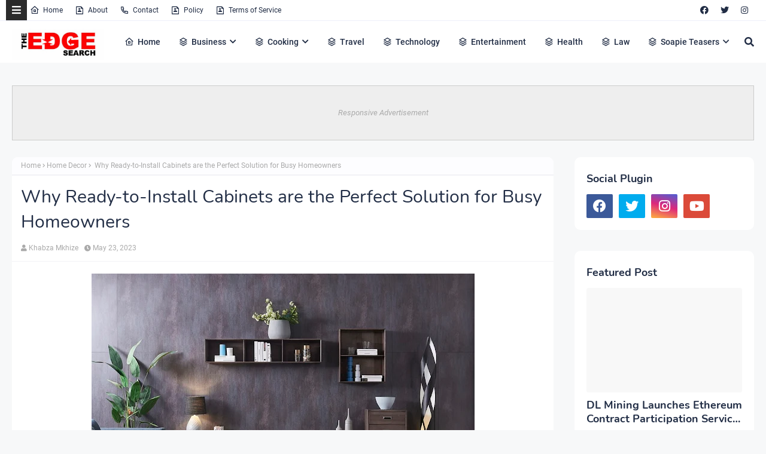

--- FILE ---
content_type: text/html; charset=utf-8
request_url: https://www.google.com/recaptcha/api2/aframe
body_size: 267
content:
<!DOCTYPE HTML><html><head><meta http-equiv="content-type" content="text/html; charset=UTF-8"></head><body><script nonce="6qNYsYkE7-t3sDZdRwLoFA">/** Anti-fraud and anti-abuse applications only. See google.com/recaptcha */ try{var clients={'sodar':'https://pagead2.googlesyndication.com/pagead/sodar?'};window.addEventListener("message",function(a){try{if(a.source===window.parent){var b=JSON.parse(a.data);var c=clients[b['id']];if(c){var d=document.createElement('img');d.src=c+b['params']+'&rc='+(localStorage.getItem("rc::a")?sessionStorage.getItem("rc::b"):"");window.document.body.appendChild(d);sessionStorage.setItem("rc::e",parseInt(sessionStorage.getItem("rc::e")||0)+1);localStorage.setItem("rc::h",'1768784696910');}}}catch(b){}});window.parent.postMessage("_grecaptcha_ready", "*");}catch(b){}</script></body></html>

--- FILE ---
content_type: text/javascript; charset=UTF-8
request_url: https://www.theedgesearch.com/feeds/posts/default/-/Home%20Decor?alt=json-in-script&max-results=3&callback=jQuery22407963685591331024_1768784694458&_=1768784694459
body_size: 13167
content:
// API callback
jQuery22407963685591331024_1768784694458({"version":"1.0","encoding":"UTF-8","feed":{"xmlns":"http://www.w3.org/2005/Atom","xmlns$openSearch":"http://a9.com/-/spec/opensearchrss/1.0/","xmlns$blogger":"http://schemas.google.com/blogger/2008","xmlns$georss":"http://www.georss.org/georss","xmlns$gd":"http://schemas.google.com/g/2005","xmlns$thr":"http://purl.org/syndication/thread/1.0","id":{"$t":"tag:blogger.com,1999:blog-8482292261449926958"},"updated":{"$t":"2026-01-18T12:57:45.206+02:00"},"category":[{"term":"Business"},{"term":"Technology"},{"term":"Health"},{"term":"Finance"},{"term":"Property"},{"term":"Travel"},{"term":"Law"},{"term":"Relationships"},{"term":"Education"},{"term":"Lifestyle"},{"term":"Services"},{"term":"Black Friday"},{"term":"fashion"},{"term":"Automotive"},{"term":"Career"},{"term":"Health \u0026 Beauty"},{"term":"Marketing"},{"term":"Health and Fitness"},{"term":"Home Decor"},{"term":"Food"},{"term":"Life hack"},{"term":"SEO"},{"term":"Health \u0026 Personal Care"},{"term":"House Improvements"},{"term":"Industrial"},{"term":"Social Media"},{"term":"Sport"},{"term":"Insurance"},{"term":"How to"},{"term":"Pets and Animals"},{"term":"cryptocurrency"},{"term":"Real Estate"},{"term":"Software"},{"term":"Bitcoin"},{"term":"blogging"},{"term":"Entertainment"},{"term":"Events"},{"term":"Gift"},{"term":"Air Conditioners"},{"term":"Cleaning"},{"term":"Dentist"},{"term":"Shopping"},{"term":"Apps"},{"term":"Edge TV"},{"term":"Home Products"},{"term":"Security"},{"term":"Jewellery"},{"term":"Online Business"},{"term":"Soapie Teasers"},{"term":"kids"},{"term":"Fitness"},{"term":"Web Development"},{"term":"Gaming"},{"term":"Construction"},{"term":"Cars"},{"term":"Money"},{"term":"Women Fashion"},{"term":"Music"},{"term":"Web Design"},{"term":"Family"},{"term":"Home improvement"},{"term":"Home"},{"term":"Natural environment"},{"term":"Energy"},{"term":"Wedding"},{"term":"Women"},{"term":"Sports \u0026 Outdoors"},{"term":"Valentine Day specials"},{"term":"Beauty"},{"term":"Games"},{"term":"Video"},{"term":"Furniture"},{"term":"Edge Finance"},{"term":"Beverages"},{"term":"Products"},{"term":"Skincare"},{"term":"Men Fashion"},{"term":"Roofing"},{"term":"Art"},{"term":"Cyber Monday"},{"term":"Bedding"},{"term":"Office"},{"term":"Relationship"},{"term":"Tools \u0026 Hardware"},{"term":"Paris massacre"},{"term":"Racism"},{"term":"Cooking"},{"term":"Mzansi Magic"},{"term":"Global"},{"term":"Information Technology"},{"term":"Kitchen \u0026 Housewares"},{"term":"Programming"},{"term":"Reviews"},{"term":"Mobile Phones"},{"term":"ECommerce"},{"term":"Car"},{"term":"Garden"},{"term":"Coffee"},{"term":"Instagram"},{"term":"Small business"},{"term":"Visa Information"},{"term":"Advertisement"},{"term":"Investment"},{"term":"Landscape"},{"term":"Interior Design"},{"term":"Electronic shops"},{"term":"Hosting Review"},{"term":"Kitchen remodeling"},{"term":"Plants"},{"term":"Sunday TV"},{"term":"Tech"},{"term":"Telecommunication"},{"term":"How To Write"},{"term":"Logistics"},{"term":"leap day"},{"term":"BREAKING NEWS"},{"term":"Home Renovations"},{"term":"Movies and Films"},{"term":"South Africa"},{"term":"WhatsApp"},{"term":"Woman"},{"term":"Zee World"},{"term":"iPhone"},{"term":"15 Pictures why"},{"term":"Banking"},{"term":"Christmas"},{"term":"Furniture Shops"},{"term":"Health and wellness"},{"term":"Rapulana Seiphemo"},{"term":"Shoprite"},{"term":"USA"},{"term":"YouTube"},{"term":"oral health"},{"term":"Fishing"},{"term":"Pest Control"},{"term":"yoga pants"},{"term":"10 tech skills for big salary"},{"term":"Clothing \u0026 Accessories"},{"term":"Health Care"},{"term":"Movies \/ Films"},{"term":"Outdoor"},{"term":"Infographic"},{"term":"Pick n Pay"},{"term":"Plumbing"},{"term":"Rental"},{"term":"Sales"},{"term":"Science"},{"term":"App Review"},{"term":"Checkers"},{"term":"Decorations"},{"term":"Edge Fixit"},{"term":"Health and safety"},{"term":"India"},{"term":"Painting"},{"term":"Sports"},{"term":"eExtra"},{"term":"parental guidance"},{"term":"Apple"},{"term":"Books and writing"},{"term":"Edge"},{"term":"Facebook"},{"term":"Liquor stores"},{"term":"Microsoft"},{"term":"Star Life"},{"term":"Telecoms"},{"term":"Valentines Day"},{"term":"Zimbabwe"},{"term":"etv"},{"term":"kitchen gadgets"},{"term":"Android"},{"term":"Best Plumbers"},{"term":"Books"},{"term":"College students"},{"term":"DIY"},{"term":"Databases"},{"term":"December Specials"},{"term":"Farmer"},{"term":"Loan"},{"term":"Makro"},{"term":"Mother's Day"},{"term":"News"},{"term":"Pool Cleaning Tools"},{"term":"Signs of Apartheid in SA"},{"term":"UK"},{"term":"WhatsApp Dr"},{"term":"WordPress"},{"term":"Ad Network"},{"term":"Animation"},{"term":"CBD"},{"term":"DStv"},{"term":"Edge How to Apply"},{"term":"Entrepreneurship"},{"term":"Machine Automation"},{"term":"Mall of Africa"},{"term":"Marriage"},{"term":"Mobile"},{"term":"Office equipment"},{"term":"SASSA"},{"term":"Shoes"},{"term":"Artificial Intelligence"},{"term":"Big Red Friday"},{"term":"FNB"},{"term":"Fashion Design"},{"term":"Food Processor"},{"term":"Grocery stores"},{"term":"Hunting"},{"term":"Internet of things"},{"term":"Lottery"},{"term":"Toys"},{"term":"Twitter is down"},{"term":"kykNET"},{"term":"kykNET \u0026 Kie"},{"term":"medical"},{"term":"Bike"},{"term":"Coronavirus"},{"term":"Dubai"},{"term":"Forex"},{"term":"Garage"},{"term":"Health Insurance"},{"term":"Lawyer"},{"term":"Lotto"},{"term":"Love"},{"term":"Makeup"},{"term":"Modern Jewelry"},{"term":"Mzansi Wethu"},{"term":"New Year"},{"term":"SABC1"},{"term":"Taylor Swift"},{"term":"mobile app development"},{"term":"Agriculture"},{"term":"Amazon"},{"term":"Appliance Maintenance"},{"term":"Automate"},{"term":"Boxer"},{"term":"Budget"},{"term":"Camping"},{"term":"Celebrity"},{"term":"Covid-19"},{"term":"DIY craft"},{"term":"Diwali"},{"term":"Drones"},{"term":"EBONY POWER 100"},{"term":"EU referendum"},{"term":"Entrepreneurs"},{"term":"Fathers Day"},{"term":"Hosting"},{"term":"Igazi"},{"term":"Information"},{"term":"Isikizi"},{"term":"Kitchen remodeling ideas"},{"term":"Malawi"},{"term":"Packaging"},{"term":"Pharrell Williams"},{"term":"Samsung"},{"term":"Weather"},{"term":"eHealth"},{"term":"vehicle"},{"term":"3D Printer"},{"term":"Algeria"},{"term":"Ashanti"},{"term":"Australia"},{"term":"Bags"},{"term":"Big Brother UK"},{"term":"Bluehost"},{"term":"Cameroon"},{"term":"Car Parts"},{"term":"Celebrity Birthday"},{"term":"China"},{"term":"Crime"},{"term":"Ethiopia"},{"term":"Fencing"},{"term":"Halloween"},{"term":"Legal Help Center"},{"term":"Local is lekker"},{"term":"MTN"},{"term":"Machine Learning"},{"term":"Matrics"},{"term":"Mi Casa"},{"term":"Miscellaneous"},{"term":"Miss Universe"},{"term":"Mobile Apps"},{"term":"Mrs Right Guy"},{"term":"Muvhango"},{"term":"Mzansi's Sexiest"},{"term":"Nedbank"},{"term":"Office Furniture"},{"term":"Open Up The Industry"},{"term":"P. Diddy"},{"term":"PC"},{"term":"Panama Papers"},{"term":"Perfumes"},{"term":"Recruitment"},{"term":"Renovations"},{"term":"Robotics"},{"term":"Search Engine"},{"term":"Self Storage"},{"term":"SiteGround"},{"term":"Telemundo"},{"term":"Telkom"},{"term":"Thanksgiving"},{"term":"The River"},{"term":"Vodacom"},{"term":"Window"},{"term":"Wom"},{"term":"online medical store"},{"term":"uThando NeSthembu"},{"term":"Absa"},{"term":"Absolute Deception"},{"term":"Admiral C4C"},{"term":"Adrienne Bailon"},{"term":"Airdrie dentists"},{"term":"Allo"},{"term":"America Got Talent"},{"term":"Angola"},{"term":"Attorneys In Wasilla Ak"},{"term":"Awareness"},{"term":"Baitcasting Reel"},{"term":"Benin"},{"term":"Best Furniture Stores In Newark De"},{"term":"Birdman"},{"term":"Botswana"},{"term":"Bouvet Island"},{"term":"Brazil"},{"term":"Brussels attacks"},{"term":"Burkina Faso"},{"term":"Burundi"},{"term":"Buy Office Furniture in Singapore"},{"term":"Cape Verde"},{"term":"Capitec Bank"},{"term":"Cell C"},{"term":"Central African Republic"},{"term":"Chad"},{"term":"Chairs"},{"term":"Co-Living"},{"term":"Comoros"},{"term":"Congo Democratic Republic of the (Zaire)"},{"term":"Decision Algorithms"},{"term":"Digg"},{"term":"Djibouti"},{"term":"Doubt"},{"term":"Dreamhost"},{"term":"EXECUTIVE JOBS IN SOUTH AFRICA"},{"term":"Easter Holiday"},{"term":"Edge Africa"},{"term":"Edge Nigeria"},{"term":"Egypt"},{"term":"Elections"},{"term":"Electric Fence for Dog"},{"term":"England"},{"term":"Equatorial Guinea"},{"term":"Eritrea"},{"term":"Eskom"},{"term":"Essence Festival"},{"term":"Event Processing"},{"term":"Expense Reporting Software"},{"term":"Faith"},{"term":"For Sale"},{"term":"GOVERNMENT JOBS IN SOUTH AFRICA"},{"term":"GRADUATE JOBS IN SOUTH AFRICA"},{"term":"Get Office Reinstatement Work in Singapore"},{"term":"Ghana"},{"term":"Gwyneth Paltrow"},{"term":"Home medical"},{"term":"Hostgator"},{"term":"Hot Water Problems"},{"term":"Hot Water System"},{"term":"Hot Water System Repair"},{"term":"How to Download San Francisco Font"},{"term":"How to Mount a Scope"},{"term":"INTERNSHIPS IN SOUTH AFRICA"},{"term":"Income Reports"},{"term":"Insulated Glass in Home"},{"term":"Interview"},{"term":"Istanbul"},{"term":"Jaco Costa Rica fishing charters"},{"term":"Japanese language classes online"},{"term":"Junior Singo"},{"term":"Kimora Lee Simmons"},{"term":"Kitchen worktops"},{"term":"LinkedIn"},{"term":"List"},{"term":"Lyrics"},{"term":"Maintenance"},{"term":"Mamazala"},{"term":"Mandela Day"},{"term":"Mattress"},{"term":"Medical Equipment"},{"term":"Miss South Africa"},{"term":"MoT"},{"term":"Moja Love"},{"term":"NSFAS"},{"term":"Naymaps Maphalala"},{"term":"Nelson Mandela"},{"term":"Network"},{"term":"New Year's Eve"},{"term":"Nikki Mudarris"},{"term":"Olivia Culpo"},{"term":"Our Perfect Wedding"},{"term":"Paul Mtirara"},{"term":"Pinterest"},{"term":"Pitbull"},{"term":"Pool"},{"term":"Princess Diana"},{"term":"Printer"},{"term":"Propeller Ads"},{"term":"Putco Mafani"},{"term":"Rainbow Junction"},{"term":"Rainbow Mall"},{"term":"Reality Show"},{"term":"Reality TV Show"},{"term":"Regarding Shoe"},{"term":"Republic of Congo"},{"term":"Ronda Rousey"},{"term":"Rumor Willis"},{"term":"Russia"},{"term":"Russian plane crash"},{"term":"S3"},{"term":"SABC2"},{"term":"SAPS"},{"term":"Sacred Ties"},{"term":"Saloni"},{"term":"Sammy Sossa"},{"term":"San Francisco Font Download"},{"term":"SatrixNOW"},{"term":"Service desk outsourcing companies"},{"term":"Shares"},{"term":"Shot left"},{"term":"Specials Day"},{"term":"Standard Bank"},{"term":"Stats SA"},{"term":"Sugar daddies"},{"term":"Super Saturday"},{"term":"Supplier"},{"term":"Tanzania"},{"term":"Teairra Mari"},{"term":"Team building"},{"term":"The Promise"},{"term":"The Rock"},{"term":"The Vow"},{"term":"Themes"},{"term":"Timbaland"},{"term":"Top Dance School In Kolkata"},{"term":"Top List Chairs"},{"term":"Top apps"},{"term":"Tricycle"},{"term":"True Love"},{"term":"Turkey"},{"term":"Vesalius health"},{"term":"Vial Videos"},{"term":"Weird News"},{"term":"Work From Home"},{"term":"Working From Home"},{"term":"YOU Spectacular"},{"term":"Year"},{"term":"Zambia"},{"term":"Zando"},{"term":"Zulu Wedding"},{"term":"affordable heating repair in Sacramento CA"},{"term":"atkins diet"},{"term":"best Maldives tuna supplier"},{"term":"bus"},{"term":"buy bed mattress in UAE"},{"term":"centrifugal pump"},{"term":"clean hardwood"},{"term":"cleaning services in Houston Texas"},{"term":"cocktail"},{"term":"commercial electrician Melbourne"},{"term":"couples Massage Package"},{"term":"credit repair specialist"},{"term":"credit restoration services"},{"term":"dentists"},{"term":"ePlesier"},{"term":"eSports"},{"term":"electrical maintenance Melbourne"},{"term":"exercise"},{"term":"fast credit repair services"},{"term":"get outdoor fountain pump"},{"term":"isiBaya"},{"term":"lost keys"},{"term":"manual-school-management-system"},{"term":"medical billing companies"},{"term":"medical billing companies near me"},{"term":"medical nursing agency"},{"term":"medical products online"},{"term":"men"},{"term":"metal recycling sydney"},{"term":"mobile app development company usa"},{"term":"mobile app marketing"},{"term":"muscle"},{"term":"order business cards online"},{"term":"paypal"},{"term":"paytraqer"},{"term":"post workout protein"},{"term":"projector on rent"},{"term":"projector on rent in Noida"},{"term":"protein"},{"term":"quickbooks"},{"term":"recruitment updates"},{"term":"repair credit fast"},{"term":"roller shutters"},{"term":"roller shutters Craigieburn"},{"term":"security doors in Bakersfield CA"},{"term":"supplies online"},{"term":"twitter"},{"term":"western wear for women"}],"title":{"type":"text","$t":"The Edge Search"},"subtitle":{"type":"html","$t":"The Edge Search a space for fresh information News, Events, Entertainment, Lifestyle, Fashion, Beauty, Inspiration , Gossip and Funny"},"link":[{"rel":"http://schemas.google.com/g/2005#feed","type":"application/atom+xml","href":"https:\/\/www.theedgesearch.com\/feeds\/posts\/default"},{"rel":"self","type":"application/atom+xml","href":"https:\/\/www.blogger.com\/feeds\/8482292261449926958\/posts\/default\/-\/Home+Decor?alt=json-in-script\u0026max-results=3"},{"rel":"alternate","type":"text/html","href":"https:\/\/www.theedgesearch.com\/search\/label\/Home%20Decor"},{"rel":"hub","href":"http://pubsubhubbub.appspot.com/"},{"rel":"next","type":"application/atom+xml","href":"https:\/\/www.blogger.com\/feeds\/8482292261449926958\/posts\/default\/-\/Home+Decor\/-\/Home+Decor?alt=json-in-script\u0026start-index=4\u0026max-results=3"}],"author":[{"name":{"$t":"Khabza Mkhize"},"uri":{"$t":"http:\/\/www.blogger.com\/profile\/04596167663261565021"},"email":{"$t":"noreply@blogger.com"},"gd$image":{"rel":"http://schemas.google.com/g/2005#thumbnail","width":"16","height":"16","src":"https:\/\/img1.blogblog.com\/img\/b16-rounded.gif"}}],"generator":{"version":"7.00","uri":"http://www.blogger.com","$t":"Blogger"},"openSearch$totalResults":{"$t":"226"},"openSearch$startIndex":{"$t":"1"},"openSearch$itemsPerPage":{"$t":"3"},"entry":[{"id":{"$t":"tag:blogger.com,1999:blog-8482292261449926958.post-7810976327579397722"},"published":{"$t":"2025-04-25T21:21:00.000+02:00"},"updated":{"$t":"2025-04-25T21:21:04.867+02:00"},"category":[{"scheme":"http://www.blogger.com/atom/ns#","term":"Home Decor"}],"title":{"type":"text","$t":"Six Ways to Give Your Home a Much Needed Face-Lift "},"content":{"type":"html","$t":"\u003Cdiv style=\"text-align: justify;\"\u003E\u003Ca href=\"https:\/\/blogger.googleusercontent.com\/img\/b\/R29vZ2xl\/AVvXsEjFOFgQ95MSs4CD14ThmSFEp5-1m5mPAFmUd9j42bdvB-uZa-4L3qw_kmxftGSNx3VKgdyX5mlXZ-FAtWWH-ohfIAqQ2aOyvcXJip_HAAFUkC9zcpqpoeogcRuRWqOjEU0kSrqAIga7YLmN\/s960\/image1+%252875%2529.png\" style=\"margin-left: 1em; margin-right: 1em; text-align: center;\"\u003E\u003Cimg border=\"0\" data-original-height=\"640\" data-original-width=\"960\" height=\"426\" src=\"https:\/\/blogger.googleusercontent.com\/img\/b\/R29vZ2xl\/AVvXsEjFOFgQ95MSs4CD14ThmSFEp5-1m5mPAFmUd9j42bdvB-uZa-4L3qw_kmxftGSNx3VKgdyX5mlXZ-FAtWWH-ohfIAqQ2aOyvcXJip_HAAFUkC9zcpqpoeogcRuRWqOjEU0kSrqAIga7YLmN\/w640-h426\/image1+%252875%2529.png\" width=\"640\" \/\u003E\u003C\/a\u003E\u003C\/div\u003E\u003Cdiv style=\"text-align: justify;\"\u003E\u003Cbr \/\u003E\u003C\/div\u003E\u003Cdiv\u003E\u003Cdiv style=\"text-align: justify;\"\u003EIs your home looking a little tired? There are many affordable and practical ways to give it a facelift. From changing your decor to strategically designing a room just for yourself, these tips and tricks can help you renovate your home for every stage of life. Whether you bring in professionals or want to tackle the projects yourself, you can \u003Ca href=\"https:\/\/www.theedgesearch.com\/2020\/02\/easy-home-projects-to-future-proof.html\"\u003Erevitalise your home\u003C\/a\u003E and make it a space you truly enjoy living in.\u003C\/div\u003E\u003Ch3 style=\"text-align: justify;\"\u003EChange Up Your Colours\u003C\/h3\u003E\u003Cdiv style=\"text-align: justify;\"\u003EPainting, choosing new wallpaper, and changing decor will instantly revitalise a room. When selecting a new colour scheme, address the colour wheel. The colour wheel makes it easy to coordinate different colours for various effects—for example, pair cool colours to create a sense of calmness or opt for warm colours to create a room that creates a sense of happiness and energy.\u003C\/div\u003E\u003Cdiv style=\"text-align: justify;\"\u003E\u003Cbr \/\u003E\u003C\/div\u003E\u003Cdiv style=\"text-align: justify;\"\u003EYou can save money by visiting flea markets, yard sales, and used furniture stores when finding new furniture and decor. Consider refinishing some older pieces to give them an updated look without the expense of buying something brand new. When you refinish furniture, you have more control over the end effect, allowing you to create pieces that bring your vision for the room to life.\u003C\/div\u003E\u003Cdiv style=\"text-align: justify;\"\u003E\u003Cbr \/\u003E\u003C\/div\u003E\u003Cdiv style=\"text-align: justify;\"\u003EHowever, if there’s a new furniture piece you just have to have, there are ways to make your interior design dreams still come true. Creating a budget is one of the best methods to make a big purchase like a new sofa or dining room set possible. With various budgeting habits, you can determine which approach works best to eliminate aesthetic compromises.\u003C\/div\u003E\u003Ch3 style=\"text-align: justify;\"\u003EIncorporate Natural Light\u003C\/h3\u003E\u003Cdiv style=\"text-align: justify;\"\u003EAdding more natural light to your home can also change its appearance and improve the atmosphere. Installing new or extra windows can let more light in while enhancing the view. Consider adding skylights or an entire window wall to use the natural light.\u003C\/div\u003E\u003Cdiv style=\"text-align: justify;\"\u003E\u003Cbr \/\u003E\u003C\/div\u003E\u003Cdiv style=\"text-align: justify;\"\u003ESimple changes can also add light. If you have darker shades or curtains, change them to lighter colours. Trim back trees and bushes that may limit the light in your home.\u003C\/div\u003E\u003Cdiv\u003E\u003Cdiv style=\"text-align: justify;\"\u003E\u0026nbsp;\u003C\/div\u003E\u003Ch3 style=\"text-align: justify;\"\u003EPay Attention to Your Floors\u003C\/h3\u003E\u003Cdiv style=\"text-align: justify;\"\u003EOld, worn flooring is unattractive and can also be unsafe. If you have wooden floors, hire a professional to refinish the floors for an attractive, value-adding addition to every room. Or, if you’re feeling ambitious, you can refinish wooden floors yourself. You may also want to replace outdated floor tile or linoleum in your bathroom or kitchen for an updated look.\u003C\/div\u003E\u003Cdiv style=\"text-align: justify;\"\u003E\u003Cbr \/\u003E\u003C\/div\u003E\u003Cdiv style=\"text-align: justify;\"\u003EIf you’re not up to reworking the entire floor, however, area rugs can allow you to quickly change the look of your home without hiring professional help. Adding an area rug to the space can make it feel warmer, or you can replace old area rugs with new ones for a refreshed finish.\u003C\/div\u003E\u003C\/div\u003E\u003Cdiv\u003E\u003Cdiv style=\"text-align: justify;\"\u003E\u0026nbsp;\u003C\/div\u003E\u003Ch3 style=\"text-align: justify;\"\u003ECreate a Special Room\u003C\/h3\u003E\u003Cdiv style=\"text-align: justify;\"\u003ECreating a special room can give you a special place to relax. Consider making a relaxing room your safe haven to relax and de-stress. Give the room a fresh coat of paint in a tranquil colour like a light blue or green, and install lighting fixtures that give off soothing light.\u003C\/div\u003E\u003Cdiv style=\"text-align: justify;\"\u003E\u003Cbr \/\u003E\u003C\/div\u003E\u003Cdiv style=\"text-align: justify;\"\u003E\u003Cbr \/\u003E\u003C\/div\u003E\u003Cdiv style=\"text-align: justify;\"\u003ENext, incorporate comfortable furniture and add a yoga mat if you enjoy yoga to relax. Remove clutter from the room and add touches that you find soothing, like a sound machine, plants, your favourite books, a tabletop water fountain, or an essential oil diffuser.\u003C\/div\u003E\u003Ch3 style=\"text-align: justify;\"\u003EConsider Larger Changes\u003C\/h3\u003E\u003Cdiv style=\"text-align: justify;\"\u003EIf you plan to stay in your home as you age, some more significant changes can give it a facelift and prepare it for the future. For example, adding a residential elevator or a stairlift can make it safer for you and your partner to navigate stairs as you age. Other modifications, like a bathroom or kitchen renovation, can make the spaces safer and more enjoyable to use while increasing the overall value of your home.\u003C\/div\u003E\u003Cdiv style=\"text-align: justify;\"\u003E\u003Cbr \/\u003E\u003C\/div\u003E\u003Cdiv style=\"text-align: justify;\"\u003EIf you anticipate needing a wheelchair or walker, additional modifications such as widening doorways can be helpful as you age. Installing a home alarm system or adding a generator are essential safety upgrades.\u003C\/div\u003E\u003C\/div\u003E\u003Cdiv\u003E\u003Cdiv style=\"text-align: justify;\"\u003E\u0026nbsp;\u003C\/div\u003E\u003Ch2 style=\"text-align: justify;\"\u003EFinance Your Projects\u003C\/h2\u003E\u003Cdiv style=\"text-align: justify;\"\u003EThese more significant changes can be expensive, so you may need a home improvement loan. If you decide that you do need to take out a loan, you’ll need to do some research into the different types of loans available.\u003C\/div\u003E\u003Cdiv style=\"text-align: justify;\"\u003E\u003Cbr \/\u003E\u003C\/div\u003E\u003Cdiv style=\"text-align: justify;\"\u003EHome improvement loans fall into two categories: secured and unsecured loans. Secured loans are backed by some kind of collateral, like your home. Because they’re backed by collateral, these loans usually have lower interest rates and are often more favourable than unsecured loans.\u003C\/div\u003E\u003Cdiv style=\"text-align: justify;\"\u003E\u003Cbr \/\u003E\u003C\/div\u003E\u003Cdiv style=\"text-align: justify;\"\u003EIn contrast, unsecured loans aren’t backed by collateral. These finance options include personal loans and credit cards, and because there’s no collateral involved, these financing options usually have higher interest rates than you’ll find in a secured loan.\u003C\/div\u003E\u003Cdiv style=\"text-align: justify;\"\u003E\u003Cbr \/\u003E\u003C\/div\u003E\u003Cdiv style=\"text-align: justify;\"\u003E\u003Cbr \/\u003E\u003C\/div\u003E\u003Cdiv style=\"text-align: justify;\"\u003EBefore taking out any type of loan, focus on improving your credit score to get a better interest rate and ultimately pay less for your home’s facelift. Investing money in your home can increase its value and make it a more enjoyable place to live, so in many cases, \u003Ca href=\"https:\/\/www.theedgesearch.com\/2020\/03\/must-have-upgrades-to-increase-your-Home-Value.html\"\u003Esome home renovation\u003C\/a\u003E is worth the cost.\u003C\/div\u003E\u003Cdiv class=\"separator\" style=\"clear: both; text-align: justify;\"\u003E\u003Cbr \/\u003E\u003C\/div\u003E\u003Cdiv style=\"text-align: justify;\"\u003E\u003Cbr \/\u003E\u003C\/div\u003E\u003C\/div\u003E\u003C\/div\u003E"},"link":[{"rel":"edit","type":"application/atom+xml","href":"https:\/\/www.blogger.com\/feeds\/8482292261449926958\/posts\/default\/7810976327579397722"},{"rel":"self","type":"application/atom+xml","href":"https:\/\/www.blogger.com\/feeds\/8482292261449926958\/posts\/default\/7810976327579397722"},{"rel":"alternate","type":"text/html","href":"https:\/\/www.theedgesearch.com\/2021\/03\/ix-ways-to-give-your-home-much-needed-face-lift.html","title":"Six Ways to Give Your Home a Much Needed Face-Lift "}],"author":[{"name":{"$t":"Khabza Mkhize"},"uri":{"$t":"http:\/\/www.blogger.com\/profile\/04596167663261565021"},"email":{"$t":"noreply@blogger.com"},"gd$image":{"rel":"http://schemas.google.com/g/2005#thumbnail","width":"16","height":"16","src":"https:\/\/img1.blogblog.com\/img\/b16-rounded.gif"}}],"media$thumbnail":{"xmlns$media":"http://search.yahoo.com/mrss/","url":"https:\/\/blogger.googleusercontent.com\/img\/b\/R29vZ2xl\/AVvXsEjFOFgQ95MSs4CD14ThmSFEp5-1m5mPAFmUd9j42bdvB-uZa-4L3qw_kmxftGSNx3VKgdyX5mlXZ-FAtWWH-ohfIAqQ2aOyvcXJip_HAAFUkC9zcpqpoeogcRuRWqOjEU0kSrqAIga7YLmN\/s72-w640-h426-c\/image1+%252875%2529.png","height":"72","width":"72"}},{"id":{"$t":"tag:blogger.com,1999:blog-8482292261449926958.post-597209568562051686"},"published":{"$t":"2025-04-21T17:38:00.001+02:00"},"updated":{"$t":"2025-04-21T17:38:12.366+02:00"},"category":[{"scheme":"http://www.blogger.com/atom/ns#","term":"Home Decor"}],"title":{"type":"text","$t":"The Four Elements of a Modern Home Aesthetic"},"content":{"type":"html","$t":"\u003Cdiv class=\"separator\" style=\"clear: both; text-align: center;\"\u003E\u003Ca href=\"https:\/\/blogger.googleusercontent.com\/img\/b\/R29vZ2xl\/AVvXsEgl9byPXoD2xjlvm3W6SfxKG6UTdHCdRdf5TBtKxQo_bqO5oyoJ__tfrcwSi6iCDvQb4RLfkNADJ34vm71m1eQfePW9VHYJA_U61_ynCy6plWzimUPjVQSPGF0DoRKwzpG_yMmwZbqpX3ZA6Bp062XMxBzHc7ljbybvH3DWC9_dwjDxI8SaT5xDRfXNl-Y\/s1280\/furniture-998265_1280.jpg\" imageanchor=\"1\" style=\"margin-left: 1em; margin-right: 1em;\"\u003E\u003Cimg alt=\"Home Aesthetic\" border=\"0\" data-original-height=\"768\" data-original-width=\"1280\" height=\"384\" src=\"https:\/\/blogger.googleusercontent.com\/img\/b\/R29vZ2xl\/AVvXsEgl9byPXoD2xjlvm3W6SfxKG6UTdHCdRdf5TBtKxQo_bqO5oyoJ__tfrcwSi6iCDvQb4RLfkNADJ34vm71m1eQfePW9VHYJA_U61_ynCy6plWzimUPjVQSPGF0DoRKwzpG_yMmwZbqpX3ZA6Bp062XMxBzHc7ljbybvH3DWC9_dwjDxI8SaT5xDRfXNl-Y\/w640-h384\/furniture-998265_1280.jpg\" title=\"Home Aesthetic\" width=\"640\" \/\u003E\u003C\/a\u003E\u003C\/div\u003E\u003Cdiv style=\"text-align: justify;\"\u003E\u003Cbr \/\u003E\u003C\/div\u003E\u003Cdiv style=\"text-align: justify;\"\u003EIf you’re all about simple details, clean lines, and a minimalist feel, then you would surely love the modern home aesthetic. But how exactly do you achieve this style for your house? Remember to bear in mind these basic elements when shopping:\u003C\/div\u003E\u003Cdiv style=\"text-align: justify;\"\u003E\u003Cbr \/\u003E\u003C\/div\u003E\u003Ch2 style=\"text-align: justify;\"\u003EGeometric shapes\u003C\/h2\u003E\u003Cdiv style=\"text-align: justify;\"\u003EOne of the key elements of modern homes is the presence of geometric shapes that help to add details to an otherwise simple space. Now you can achieve the same look by choosing furniture pieces and accessories that feature clean lines and geometric shapes. For instance, you can add a \u003Ca href=\"https:\/\/lightsandlamps.com\/collections\/modern-arc-floor-lamps\"\u003Emodern arc floor lamp\u003C\/a\u003E to your living room to give it that unique edge and style.\u003C\/div\u003E\u003Cdiv style=\"text-align: justify;\"\u003E\u003Cbr \/\u003E\u003C\/div\u003E\u003Cp class=\"\" data-end=\"315\" data-start=\"183\" style=\"text-align: justify;\"\u003E\u003Cstrong data-end=\"198\" data-start=\"183\"\u003EDefinition:\u003C\/strong\u003E Shapes like hexagons, circles, triangles, and clean-edged rectangles are used to create visual interest and balance.\u003C\/p\u003E\n\u003Cp class=\"\" data-end=\"334\" data-start=\"317\" style=\"text-align: justify;\"\u003E\u003Cstrong data-end=\"334\" data-start=\"317\"\u003EWhere to Use:\u003C\/strong\u003E\u003C\/p\u003E\n\u003Cul data-end=\"648\" data-start=\"335\"\u003E\n\u003Cli class=\"\" data-end=\"406\" data-start=\"335\"\u003E\n\u003Cp class=\"\" data-end=\"406\" data-start=\"337\" style=\"text-align: justify;\"\u003E\u003Cstrong data-end=\"351\" data-start=\"337\"\u003EFurniture:\u003C\/strong\u003E Think angular coffee tables or modular shelving units.\u003C\/p\u003E\n\u003C\/li\u003E\n\u003Cli class=\"\" data-end=\"472\" data-start=\"407\"\u003E\n\u003Cp class=\"\" data-end=\"472\" data-start=\"409\" style=\"text-align: justify;\"\u003E\u003Cstrong data-end=\"422\" data-start=\"409\"\u003ELighting:\u003C\/strong\u003E Pendant lights with polygonal or circular frames.\u003C\/p\u003E\n\u003C\/li\u003E\n\u003Cli class=\"\" data-end=\"548\" data-start=\"473\"\u003E\n\u003Cp class=\"\" data-end=\"548\" data-start=\"475\" style=\"text-align: justify;\"\u003E\u003Cstrong data-end=\"485\" data-start=\"475\"\u003EDecor:\u003C\/strong\u003E Mirrors, rugs, or wallpaper with repeating geometric patterns.\u003C\/p\u003E\n\u003C\/li\u003E\n\u003Cli class=\"\" data-end=\"648\" data-start=\"549\"\u003E\n\u003Cp class=\"\" data-end=\"648\" data-start=\"551\" style=\"text-align: justify;\"\u003E\u003Cstrong data-end=\"568\" data-start=\"551\"\u003EArchitecture:\u003C\/strong\u003E Statement walls, ceiling designs, or tiled backsplashes with geometric layouts.\u003C\/p\u003E\n\u003C\/li\u003E\n\u003C\/ul\u003E\n\u003Cdiv\u003E\u003Cdiv style=\"text-align: justify;\"\u003E\u003Cstrong data-end=\"665\" data-start=\"650\"\u003EDesign Tip:\u003C\/strong\u003E Use one dominant shape theme per room to maintain cohesion.\u0026nbsp;\u003C\/div\u003E\u003Cdiv style=\"text-align: justify;\"\u003E\u003Cbr \/\u003E\u003C\/div\u003E\u003Cdiv style=\"text-align: justify;\"\u003E\u003Cbr \/\u003E\u003C\/div\u003E\u003Ch2 style=\"text-align: justify;\"\u003ENeutrals\u003C\/h2\u003E\u003Cdiv style=\"text-align: justify;\"\u003EWhen you think of a modern home, you think about simple neutral colours that offer a clean yet still sophisticated style. But you don’t need to stick to just one colour palette. Since you’re using neutrals, you can play with at least two hues that go well together. For instance, a lot of modern homes follow the black and white colour combination.\u003C\/div\u003E\u003Cdiv style=\"text-align: justify;\"\u003E\u003Cbr \/\u003E\u003C\/div\u003E\u003Cp class=\"\" data-end=\"850\" data-start=\"752\" style=\"text-align: justify;\"\u003E\u003Cstrong data-end=\"767\" data-start=\"752\"\u003EDefinition:\u003C\/strong\u003E A calming and versatile palette of whites, greys, taupes, beiges, and muted tones.\u003C\/p\u003E\n\u003Cp class=\"\" data-end=\"869\" data-start=\"852\" style=\"text-align: justify;\"\u003E\u003Cstrong data-end=\"869\" data-start=\"852\"\u003EWhy It Works:\u003C\/strong\u003E\u003C\/p\u003E\n\u003Cul data-end=\"1040\" data-start=\"870\"\u003E\n\u003Cli class=\"\" data-end=\"914\" data-start=\"870\"\u003E\n\u003Cp class=\"\" data-end=\"914\" data-start=\"872\" style=\"text-align: justify;\"\u003EMakes small spaces feel larger and airier.\u003C\/p\u003E\n\u003C\/li\u003E\n\u003Cli class=\"\" data-end=\"980\" data-start=\"915\"\u003E\n\u003Cp class=\"\" data-end=\"980\" data-start=\"917\" style=\"text-align: justify;\"\u003ECreates a timeless look that's easy to update with accessories.\u003C\/p\u003E\n\u003C\/li\u003E\n\u003Cli class=\"\" data-end=\"1040\" data-start=\"981\"\u003E\n\u003Cp class=\"\" data-end=\"1040\" data-start=\"983\" style=\"text-align: justify;\"\u003EActs as a blank canvas for textures and natural elements.\u003C\/p\u003E\n\u003C\/li\u003E\n\u003C\/ul\u003E\n\u003Cp class=\"\" data-end=\"1059\" data-start=\"1042\" style=\"text-align: justify;\"\u003E\u003Cstrong data-end=\"1059\" data-start=\"1042\"\u003EWhere to Use:\u003C\/strong\u003E\u003C\/p\u003E\n\u003Cul data-end=\"1269\" data-start=\"1060\"\u003E\n\u003Cli class=\"\" data-end=\"1126\" data-start=\"1060\"\u003E\n\u003Cp class=\"\" data-end=\"1126\" data-start=\"1062\" style=\"text-align: justify;\"\u003E\u003Cstrong data-end=\"1083\" data-start=\"1062\"\u003EWalls and floors:\u003C\/strong\u003E Light neutrals reflect more natural light.\u003C\/p\u003E\n\u003C\/li\u003E\n\u003Cli class=\"\" data-end=\"1198\" data-start=\"1127\"\u003E\n\u003Cp class=\"\" data-end=\"1198\" data-start=\"1129\" style=\"text-align: justify;\"\u003E\u003Cstrong data-end=\"1155\" data-start=\"1129\"\u003EFurniture and fabrics:\u003C\/strong\u003E Use soft, matte textures in neutral tones.\u003C\/p\u003E\n\u003C\/li\u003E\n\u003Cli class=\"\" data-end=\"1269\" data-start=\"1199\"\u003E\n\u003Cp class=\"\" data-end=\"1269\" data-start=\"1201\" style=\"text-align: justify;\"\u003E\u003Cstrong data-end=\"1213\" data-start=\"1201\"\u003EAccents:\u003C\/strong\u003E Layer in metals like brass or matte black for contrast.\u003C\/p\u003E\n\u003C\/li\u003E\n\u003C\/ul\u003E\n\u003Cp class=\"\" data-end=\"1348\" data-start=\"1271\" style=\"text-align: justify;\"\u003E\u003Cstrong data-end=\"1286\" data-start=\"1271\"\u003EDesign Tip:\u003C\/strong\u003E Play with contrast between light and dark neutrals for depth.\u003C\/p\u003E\u003Cdiv style=\"text-align: justify;\"\u003E\u003Cbr \/\u003E\u003C\/div\u003E\u003Ch2 style=\"text-align: justify;\"\u003EMinimalist\u003C\/h2\u003E\u003Cdiv style=\"text-align: justify;\"\u003EModern and minimalist designs almost always go together. In fact, “less is more” is a common approach for this type of aesthetic. While it isn’t really about making your house empty, it’s all about being more mindful of the pieces that you choose and keeping everything minimal.\u003C\/div\u003E\u003C\/div\u003E\u003Cdiv style=\"text-align: justify;\"\u003E\u003Cbr \/\u003E\u003C\/div\u003E\u003Cp class=\"\" data-end=\"1475\" data-start=\"1377\" style=\"text-align: justify;\"\u003E\u003Cstrong data-end=\"1392\" data-start=\"1377\"\u003EDefinition:\u003C\/strong\u003E A design philosophy centered on simplicity, functionality, and intentional living.\u003C\/p\u003E\n\u003Cp class=\"\" data-end=\"1492\" data-start=\"1477\" style=\"text-align: justify;\"\u003E\u003Cstrong data-end=\"1492\" data-start=\"1477\"\u003ECore Ideas:\u003C\/strong\u003E\u003C\/p\u003E\n\u003Cul data-end=\"1618\" data-start=\"1493\"\u003E\n\u003Cli class=\"\" data-end=\"1522\" data-start=\"1493\"\u003E\n\u003Cp class=\"\" data-end=\"1522\" data-start=\"1495\" style=\"text-align: justify;\"\u003E\"Everything has a purpose.\"\u003C\/p\u003E\n\u003C\/li\u003E\n\u003Cli class=\"\" data-end=\"1560\" data-start=\"1523\"\u003E\n\u003Cp class=\"\" data-end=\"1560\" data-start=\"1525\" style=\"text-align: justify;\"\u003EEmphasis on space, light, and form.\u003C\/p\u003E\n\u003C\/li\u003E\n\u003Cli class=\"\" data-end=\"1618\" data-start=\"1561\"\u003E\n\u003Cp class=\"\" data-end=\"1618\" data-start=\"1563\" style=\"text-align: justify;\"\u003EAvoid visual clutter—less furniture, fewer accessories.\u003C\/p\u003E\n\u003C\/li\u003E\n\u003C\/ul\u003E\n\u003Cp class=\"\" data-end=\"1639\" data-start=\"1620\" style=\"text-align: justify;\"\u003E\u003Cstrong data-end=\"1639\" data-start=\"1620\"\u003EWhere to Apply:\u003C\/strong\u003E\u003C\/p\u003E\n\u003Cul data-end=\"1839\" data-start=\"1640\"\u003E\n\u003Cli class=\"\" data-end=\"1705\" data-start=\"1640\"\u003E\n\u003Cp class=\"\" data-end=\"1705\" data-start=\"1642\" style=\"text-align: justify;\"\u003E\u003Cstrong data-end=\"1659\" data-start=\"1642\"\u003ELiving rooms:\u003C\/strong\u003E Streamlined sofas, low-profile coffee tables.\u003C\/p\u003E\n\u003C\/li\u003E\n\u003Cli class=\"\" data-end=\"1765\" data-start=\"1706\"\u003E\n\u003Cp class=\"\" data-end=\"1765\" data-start=\"1708\" style=\"text-align: justify;\"\u003E\u003Cstrong data-end=\"1721\" data-start=\"1708\"\u003EKitchens:\u003C\/strong\u003E Handleless cabinetry, concealed appliances.\u003C\/p\u003E\n\u003C\/li\u003E\n\u003Cli class=\"\" data-end=\"1839\" data-start=\"1766\"\u003E\n\u003Cp class=\"\" data-end=\"1839\" data-start=\"1768\" style=\"text-align: justify;\"\u003E\u003Cstrong data-end=\"1781\" data-start=\"1768\"\u003EBedrooms:\u003C\/strong\u003E Neutral bedding, floating shelves, and concealed storage.\u003C\/p\u003E\n\u003C\/li\u003E\n\u003C\/ul\u003E\n\u003Cdiv\u003E\u003Cdiv style=\"text-align: justify;\"\u003E\u003Cstrong data-end=\"1856\" data-start=\"1841\"\u003EDesign Tip:\u003C\/strong\u003E Use built-in storage to hide everyday items and keep surfaces clear.\u0026nbsp;\u003C\/div\u003E\u003Cdiv style=\"text-align: justify;\"\u003E\u003Cbr \/\u003E\u003C\/div\u003E\u003Cdiv style=\"text-align: justify;\"\u003E\u003Cbr \/\u003E\u003C\/div\u003E\u003Cdiv style=\"text-align: justify;\"\u003ENatural Elements\u003C\/div\u003E\u003Cdiv style=\"text-align: justify;\"\u003EA lot of people think that following the modern aesthetic means having a boring space. But you can actually add metal, wood, and stone elements to create texture in your space and soften up the crisp lines that most of your furniture pieces have.\u003C\/div\u003E\u003Cdiv style=\"text-align: justify;\"\u003E\u003Cbr \/\u003E\u003C\/div\u003E\u003Cdiv style=\"text-align: justify;\"\u003EOf course, no modern home would be complete without an open floor plan. In fact, this is such an important element in all modern homes because it aims to create a well-connected space that offers a good flow throughout the entire house. This is because modern homes are designed to help residents interact more with each other instead of being confined to their own rooms. Modern homes are also known for allowing a lot of natural light, which gives them that relaxing feel.\u003C\/div\u003E\u003Cdiv style=\"text-align: justify;\"\u003E\u003Cbr \/\u003E\u003C\/div\u003E\u003Cdiv style=\"text-align: justify;\"\u003ESo if you want to embrace the same aesthetic in your home, start by checking out our collection of lamps, ceiling lights, and other fixtures that help to make your home look and feel more modern. Get in touch with the Lights\u0026amp; Lamps team so they can assist you!\u003C\/div\u003E\u003C\/div\u003E\u003Cdiv style=\"text-align: justify;\"\u003E\u003Cbr \/\u003E\u003C\/div\u003E\u003Cdiv\u003E\u003Cp class=\"\" data-end=\"2056\" data-start=\"1960\" style=\"text-align: justify;\"\u003E\u003Cstrong data-end=\"1975\" data-start=\"1960\"\u003EDefinition:\u003C\/strong\u003E Materials and design features that connect interior spaces to the natural world.\u003C\/p\u003E\n\u003Cp class=\"\" data-end=\"2079\" data-start=\"2058\" style=\"text-align: justify;\"\u003E\u003Cstrong data-end=\"2079\" data-start=\"2058\"\u003EIncorporate With:\u003C\/strong\u003E\u003C\/p\u003E\n\u003Cul data-end=\"2349\" data-start=\"2080\"\u003E\n\u003Cli class=\"\" data-end=\"2138\" data-start=\"2080\"\u003E\n\u003Cp class=\"\" data-end=\"2138\" data-start=\"2082\" style=\"text-align: justify;\"\u003E\u003Cstrong data-end=\"2100\" data-start=\"2082\"\u003EWood finishes:\u003C\/strong\u003E Flooring, furniture, and wall panels.\u003C\/p\u003E\n\u003C\/li\u003E\n\u003Cli class=\"\" data-end=\"2213\" data-start=\"2139\"\u003E\n\u003Cp class=\"\" data-end=\"2213\" data-start=\"2141\" style=\"text-align: justify;\"\u003E\u003Cstrong data-end=\"2160\" data-start=\"2141\"\u003EStone surfaces:\u003C\/strong\u003E Marble countertops, slate tiles, or granite accents.\u003C\/p\u003E\n\u003C\/li\u003E\n\u003Cli class=\"\" data-end=\"2280\" data-start=\"2214\"\u003E\n\u003Cp class=\"\" data-end=\"2280\" data-start=\"2216\" style=\"text-align: justify;\"\u003E\u003Cstrong data-end=\"2229\" data-start=\"2216\"\u003EGreenery:\u003C\/strong\u003E Potted plants, vertical gardens, hanging planters.\u003C\/p\u003E\n\u003C\/li\u003E\n\u003Cli class=\"\" data-end=\"2349\" data-start=\"2281\"\u003E\n\u003Cp class=\"\" data-end=\"2349\" data-start=\"2283\" style=\"text-align: justify;\"\u003E\u003Cstrong data-end=\"2293\" data-start=\"2283\"\u003ELight:\u003C\/strong\u003E Large windows, skylights, and light-filtering curtains.\u003C\/p\u003E\n\u003C\/li\u003E\n\u003C\/ul\u003E\n\u003Cp class=\"\" data-end=\"2438\" data-start=\"2351\" style=\"text-align: justify;\"\u003E\u003Cstrong data-end=\"2366\" data-start=\"2351\"\u003EDesign Tip:\u003C\/strong\u003E Mix textures like rough wood and soft linen for a layered organic feel.\u003C\/p\u003E\u003Cp class=\"\" data-end=\"2438\" data-start=\"2351\" style=\"text-align: justify;\"\u003E\u003Cbr \/\u003E\u003C\/p\u003E\u003Cp class=\"\" data-end=\"2438\" data-start=\"2351\" style=\"text-align: center;\"\u003E\u003Ca href=\"https:\/\/blogger.googleusercontent.com\/img\/b\/R29vZ2xl\/AVvXsEjt2m24CVGMl8jZppbFgo67T3S3gokpo8Vee_oeCZEOh1p0CiiOVou_IA6NB7Tt_p7-6Drp1zMHfpPGFo6VpFuv3upYbWmvbO94ZY3cV4zC5tA4R5u6GEilfvTOXprBGrmpSVyr0U0EJNEiSXRe9QFBzyQZ0TanDYxBoabbVwOlweGCqj6VIC9O5cEw6sU\/s1280\/ChatGPT%20Image%20Apr%2021,%202025,%2005_22_13%20PM.jpg\" imageanchor=\"1\" style=\"margin-left: 1em; margin-right: 1em;\"\u003E\u003Cimg border=\"0\" data-original-height=\"1280\" data-original-width=\"853\" height=\"640\" src=\"https:\/\/blogger.googleusercontent.com\/img\/b\/R29vZ2xl\/AVvXsEjt2m24CVGMl8jZppbFgo67T3S3gokpo8Vee_oeCZEOh1p0CiiOVou_IA6NB7Tt_p7-6Drp1zMHfpPGFo6VpFuv3upYbWmvbO94ZY3cV4zC5tA4R5u6GEilfvTOXprBGrmpSVyr0U0EJNEiSXRe9QFBzyQZ0TanDYxBoabbVwOlweGCqj6VIC9O5cEw6sU\/w426-h640\/ChatGPT%20Image%20Apr%2021,%202025,%2005_22_13%20PM.jpg\" width=\"426\" \/\u003E\u003C\/a\u003E\u003C\/p\u003E\u003C\/div\u003E"},"link":[{"rel":"edit","type":"application/atom+xml","href":"https:\/\/www.blogger.com\/feeds\/8482292261449926958\/posts\/default\/597209568562051686"},{"rel":"self","type":"application/atom+xml","href":"https:\/\/www.blogger.com\/feeds\/8482292261449926958\/posts\/default\/597209568562051686"},{"rel":"alternate","type":"text/html","href":"https:\/\/www.theedgesearch.com\/2025\/04\/the-four-elements-of-modern-home-aesthetic.html","title":"The Four Elements of a Modern Home Aesthetic"}],"author":[{"name":{"$t":"Zizo Gala-Mkhize"},"uri":{"$t":"http:\/\/www.blogger.com\/profile\/01746332274553822295"},"email":{"$t":"noreply@blogger.com"},"gd$image":{"rel":"http://schemas.google.com/g/2005#thumbnail","width":"16","height":"16","src":"https:\/\/img1.blogblog.com\/img\/b16-rounded.gif"}}],"media$thumbnail":{"xmlns$media":"http://search.yahoo.com/mrss/","url":"https:\/\/blogger.googleusercontent.com\/img\/b\/R29vZ2xl\/AVvXsEgl9byPXoD2xjlvm3W6SfxKG6UTdHCdRdf5TBtKxQo_bqO5oyoJ__tfrcwSi6iCDvQb4RLfkNADJ34vm71m1eQfePW9VHYJA_U61_ynCy6plWzimUPjVQSPGF0DoRKwzpG_yMmwZbqpX3ZA6Bp062XMxBzHc7ljbybvH3DWC9_dwjDxI8SaT5xDRfXNl-Y\/s72-w640-h384-c\/furniture-998265_1280.jpg","height":"72","width":"72"}},{"id":{"$t":"tag:blogger.com,1999:blog-8482292261449926958.post-303022369134030595"},"published":{"$t":"2025-04-03T18:12:00.000+02:00"},"updated":{"$t":"2025-04-03T18:12:32.778+02:00"},"category":[{"scheme":"http://www.blogger.com/atom/ns#","term":"Home Decor"},{"scheme":"http://www.blogger.com/atom/ns#","term":"House Improvements"}],"title":{"type":"text","$t":"How Home Automation Systems Are Perfect for Busy Professionals"},"content":{"type":"html","$t":"\u003Cspan style=\"font-size: large;\"\u003E\u003Ctable align=\"center\" cellpadding=\"0\" cellspacing=\"0\" class=\"tr-caption-container\" style=\"margin-left: auto; margin-right: auto; text-align: center;\"\u003E\u003Ctbody\u003E\n\u003Ctr\u003E\u003Ctd style=\"text-align: center;\"\u003E\u003Ca href=\"https:\/\/blogger.googleusercontent.com\/img\/b\/R29vZ2xl\/AVvXsEh87QcXKmvdqi5um6WZdmtJvPHDl-QgKvXFNDtzNozALoASCCUIVoOTMXp8vxD-BJ1ha0yU8YKi8XqvnKiFe446G97gfFAO5fnVLGgYKX175iUKfwCCMjwJP_5sDko_UVPW8e0P2gr5mUYb\/s1600\/Bathroom+Innovations.jpg\" style=\"margin-left: auto; margin-right: auto;\"\u003E\u003Cimg alt=\"Bathroom Innovations\" border=\"0\" data-original-height=\"375\" data-original-width=\"500\" height=\"480\" src=\"https:\/\/blogger.googleusercontent.com\/img\/b\/R29vZ2xl\/AVvXsEh87QcXKmvdqi5um6WZdmtJvPHDl-QgKvXFNDtzNozALoASCCUIVoOTMXp8vxD-BJ1ha0yU8YKi8XqvnKiFe446G97gfFAO5fnVLGgYKX175iUKfwCCMjwJP_5sDko_UVPW8e0P2gr5mUYb\/w640-h480\/Bathroom+Innovations.jpg\" title=\"Bathroom Innovations\" width=\"640\" \/\u003E\u003C\/a\u003E\u003C\/td\u003E\u003C\/tr\u003E\n\u003Ctr\u003E\u003Ctd class=\"tr-caption\" style=\"text-align: center;\"\u003E\u003Cspan style=\"font-size: small;\"\u003E\u003Cspan style=\"text-align: start;\"\u003EImage via\u0026nbsp;\u003C\/span\u003E\u003Ca href=\"https:\/\/www.flickr.com\/photos\/161816492@N07\/33490145108\/sizes\/m\/\" rel=\"nofollow\" style=\"text-align: start;\"\u003EFlickr\u003C\/a\u003E\u003Cspan style=\"text-align: start;\"\u003E\u0026nbsp;by PickComfort\u003C\/span\u003E\u003C\/span\u003E\u003C\/td\u003E\u003C\/tr\u003E\n\u003C\/tbody\u003E\u003C\/table\u003E\u003Cbr \/\u003E\u003C\/span\u003E\u003Cdiv\u003E\u003Cspan style=\"font-size: large;\"\u003EHome automation systems give you the ability to control your home from anywhere in the world. All you need is a connected mobile device to regulate your home's temperature, open the blinds, and even check the contents of your refrigerator while you're at work or on vacation. Home automation gives busy working professionals peace of mind and reduces energy consumption, saving you money on utility bills while helping you live an eco-friendly lifestyle.\u003C\/span\u003E\u003C\/div\u003E\u003Cdiv\u003E\u003Cspan style=\"font-size: large;\"\u003E\u003C\/span\u003E\u003Cspan style=\"font-size: large;\"\u003E\u003Cbr \/\u003E\u003C\/span\u003E\n\u003Ch3\u003E\n\u003Cspan style=\"font-size: large;\"\u003ESmart Bathroom Innovations\u003C\/span\u003E\u003C\/h3\u003E\n\u003Cspan style=\"font-size: large;\"\u003EA variety of \u003Ca href=\"https:\/\/www.pocket-lint.com\/smart-home\/news\/130054-must-have-smart-bathroom-gadgets-that-are-available-now\"\u003Esmart bathroom innovations\u003C\/a\u003E, including wireless showerhead speakers, body analyzers, and smart mirrors, are on the market today. Smart body analyzers not only accurately determine how much you weigh, but they also give you Body Mass Index (BMI) readings and heart rate information. Use the smart body analyzer along with a related app to set targeted health goals. \u003Cbr \/\u003E\u003Cbr \/\u003EBluetooth-enabled showerheads connect to any compatible smart device, allowing you to listen to your favorite playlist or audiobook while you shower. Smart mirrors with voice-activated controls come equipped with motion-activated night lights, a speaker system, and built-in lighting. Pair your smart mirror with your phone, and it'll check the weather and give you traffic updates as you get ready in the morning. \u003C\/span\u003E\u003Cbr \/\u003E\n\u003Cspan style=\"font-size: large;\"\u003E\u003Cbr \/\u003E\u003C\/span\u003E\n\u003Ch3\u003E\n\u003Cspan style=\"font-size: large;\"\u003ESmart Thermostats \u003C\/span\u003E\u003C\/h3\u003E\n\u003Cspan style=\"font-size: large;\"\u003EToday's smart thermostats are much more than control panels for your HVAC system. Equipped with WiFi, \u003Ca href=\"https:\/\/grimesacinc.com\/blog\/choosing-the-best-type-of-thermostat-for-your-home\"\u003Ea smart thermostat allows you to easily create a temperature schedule\u003C\/a\u003E that'll keep you comfortable and reduce your energy bills. They're simple to control, allowing you to adjust your home's temperature from your phone or another connected device before you arrive home from work every day. Some of the more advanced thermostats learn your habits and adjust your home's temperature on their own. \u003C\/span\u003E\u003Cbr \/\u003E\n\u003Cspan style=\"font-size: large;\"\u003E\u003Cbr \/\u003E\u003C\/span\u003E\n\u003Ch3\u003E\n\u003Cspan style=\"font-size: large;\"\u003ESmart Blinds \u003C\/span\u003E\u003C\/h3\u003E\n\u003Cspan style=\"font-size: large;\"\u003E\u003Ca href=\"https:\/\/3dinsider.com\/smart-blinds\/\"\u003ESmart blinds\u003C\/a\u003E are motorized; opening and closing them is a fully automated process. They operate on a radio currency that allows you to adjust them from anywhere in your home. To control your blinds from your phone or another smart device, you'll need a hub that's connected to your WiFi. You may need to purchase the hub separately from the blinds, so keep that in mind.    \u003C\/span\u003E\u003Cbr \/\u003E\n\u003Cspan style=\"font-size: large;\"\u003E\u003Cbr \/\u003E\u003C\/span\u003E\n\u003Ch3\u003E\n\u003Cspan style=\"font-size: large;\"\u003ESmart Refrigerators \u003C\/span\u003E\u003C\/h3\u003E\n\u003Cspan style=\"font-size: large;\"\u003E\u003Ca href=\"https:\/\/www.lifewire.com\/smart-refrigerator-4158327\"\u003ESmart refrigerators \u003C\/a\u003Eare also connected to your home's WiFi. They come with a variety of features that streamline your life, saving you time and money. A smart refrigerator's built-in camera allows you to peek inside when you're away from home, letting you know if that after-work grocery store run is truly necessary. A quick glimpse at your phone will tell you if the filter needs to be replaced, door was left open, or ice maker is empty. Some of the most advanced versions come equipped with a screen display on the door, where you can watch a cooking show, get recipe ideas, and even order groceries. \u003Cbr \/\u003E\u003Cbr \/\u003EHome automation simplifies your life by giving you control over your home even when you're miles away. It not only frees up your time, but automating certain key features of your home can improve its resale value and reduce your energy consumption. These benefits make home automation well worth the initial investment.   \u003C\/span\u003E\u003C\/div\u003E"},"link":[{"rel":"edit","type":"application/atom+xml","href":"https:\/\/www.blogger.com\/feeds\/8482292261449926958\/posts\/default\/303022369134030595"},{"rel":"self","type":"application/atom+xml","href":"https:\/\/www.blogger.com\/feeds\/8482292261449926958\/posts\/default\/303022369134030595"},{"rel":"alternate","type":"text/html","href":"https:\/\/www.theedgesearch.com\/2019\/08\/how-home-automation-systems-are-perfect.html","title":"How Home Automation Systems Are Perfect for Busy Professionals"}],"author":[{"name":{"$t":"Khabza Mkhize"},"uri":{"$t":"http:\/\/www.blogger.com\/profile\/04596167663261565021"},"email":{"$t":"noreply@blogger.com"},"gd$image":{"rel":"http://schemas.google.com/g/2005#thumbnail","width":"16","height":"16","src":"https:\/\/img1.blogblog.com\/img\/b16-rounded.gif"}}],"media$thumbnail":{"xmlns$media":"http://search.yahoo.com/mrss/","url":"https:\/\/blogger.googleusercontent.com\/img\/b\/R29vZ2xl\/AVvXsEh87QcXKmvdqi5um6WZdmtJvPHDl-QgKvXFNDtzNozALoASCCUIVoOTMXp8vxD-BJ1ha0yU8YKi8XqvnKiFe446G97gfFAO5fnVLGgYKX175iUKfwCCMjwJP_5sDko_UVPW8e0P2gr5mUYb\/s72-w640-h480-c\/Bathroom+Innovations.jpg","height":"72","width":"72"}}]}});